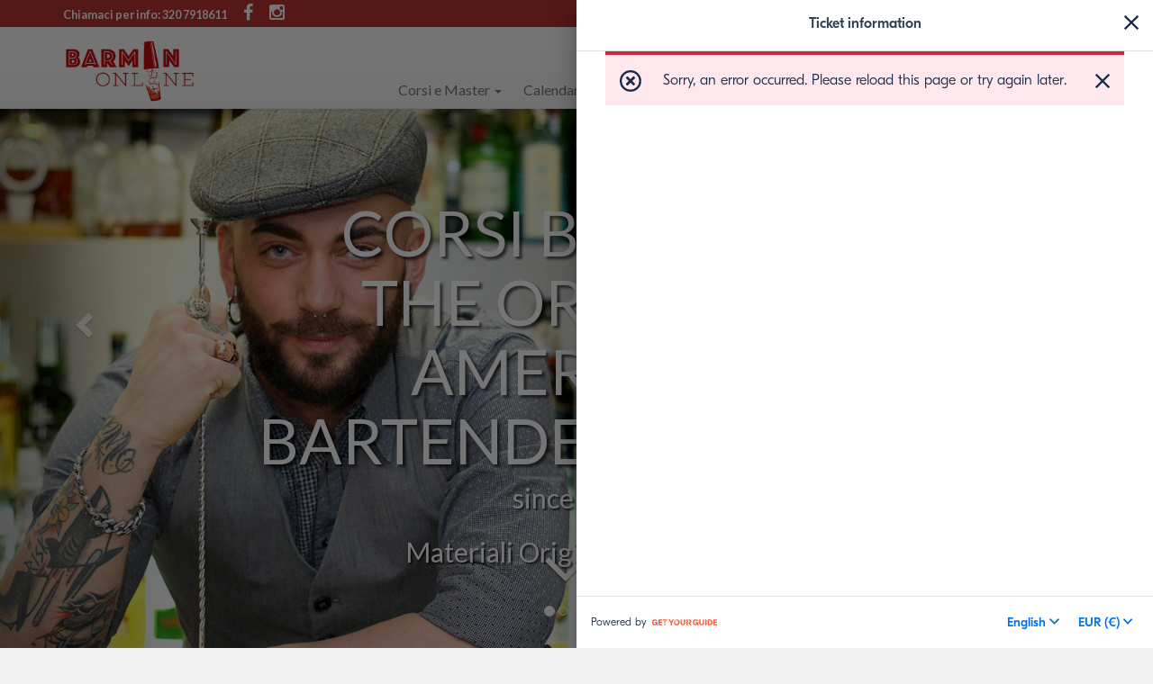

--- FILE ---
content_type: text/html; charset=UTF-8
request_url: https://www.barmanonline.it/?partner_id=RR4B1HC&partner_ticketing_activity_ids=437319
body_size: 11379
content:



<!DOCTYPE html>
<html lang="it-IT" class="no-js">
<!--[if IE 8 ]>    <html dir="ltr" lang="it-IT" class="no-js ie8 oldie ie"> <![endif]-->
<!--[if IE 9 ]>    <html dir="ltr" lang="it-IT" class="no-js ie9 oldie ie"> <![endif]-->

<head>
    <meta charset="UTF-8">
    <meta http-equiv="X-UA-Compatible" content="IE=edge">
    <meta name="viewport" content="width=device-width, initial-scale=1">
    <meta name="csrf-param" content="_csrf">
    <meta name="csrf-token" content="d3guRWFsemgvSl5xIwNJIw1BWDI1GAwCJT1UEhg8NgoQFBpzAFgwOw==">
    <title>Il miglior Corso Barman | Corsi Barman | Scuola Barman | Corso per Barista Bartender a Milano Monza Como Varese Bergamo Pavia Torino Novara scuola certificata Regione Lombardia</title>
    <meta name="keywords" content="Corso Barman, American Bar School, Corsi Barman, Scuola Barman, Corso per Barista Bartender, Corso Barman Milano, Corsi Barman Milano, Monza Como Varese Lodi Gallatate Legnano Bergamo Pavia Torino Novara, scuola certificata Regione Lombardia, Corsi per Barman Riconosciuti Regione Lombardia, Servizi al Lavoro per Barman, Scuola Baristi, Corso Caffetteria, Corsi Caffetteria con attestato riconosciuto, Corso Flair, Corsi Flair Bartending, barman acrobatico, barman Milano, accademia barman, scuola bartender, Corsi Barman Gratuiti Regione Lombardia, Corsi Latte Art, Bar Manager, Mixology, Corsi per Barman, Corso per Barman, HACCP Somministrazione Bevande, Corso di Barman, Corsi di Barman, diventare Barman Barista Professionista, Formazione Barman dal 1993, BarmanOnLine">
        <meta name="description" content="Vuoi diventare Barman? Iscriviti ai Corsi di Barman American Bar School dal 1993. Corso Barman internazionale certificato a Milano, Como, Bergamo, Monza e Varese. Consulta i nostri servizi al lavoro per Barman. Attestati riconosciuti più HACCP Somministrazione Bevande Regione Lombardia. Corsi Flair, Caffetteria, Latte Art, Mixology, Bar Manager. Corso Barman Milano full time con hotel gratuito.">
        <meta name="author" content="Jellyfish | Cross Media Advertising">
    <!-- reset css-->
    <link rel="stylesheet" href="/css/reset.css">

    <!-- Latest compiled and minified CSS -->
  <link rel="stylesheet" href="/css/bootstrap.min.css">

  <!-- font-awesome -->
  <link rel="stylesheet" href="/css/font-awesome.min.css">

  <!-- animate css -->
  <link rel="stylesheet" href="/css/animate.css" media="only screen and (min-width: 767px)">

  <!-- Optional theme -->
  <link rel="stylesheet" href="/css/bootstrap-theme.min.css">

  <!-- button whatsapp -->
  <link rel="stylesheet" href="/css/button.css">

  <!-- my css -->
  <link rel="stylesheet" href="/css/style.css">
  <link rel="stylesheet" href="/css/navmenu.css">
  <link rel="stylesheet" href="/css/owl.carousel.css">
  <link rel="stylesheet" href="/css/owl.theme.css">
  <link rel="stylesheet" href="/css/component.css">
  <link rel="stylesheet" href="/css/default.css">
  <link rel="stylesheet" href="/css/responsive.css">

    <!-- HTML5 shim and Respond.js for IE8 support of HTML5 elements and media queries -->
    <!--[if lt IE 9]>
      <script src="https://oss.maxcdn.com/html5shiv/3.7.2/html5shiv.min.js"></script>
      <script src="https://oss.maxcdn.com/respond/1.4.2/respond.min.js"></script>
    <![endif]-->

    <!-- Custom styles for this template -->
    <link href="/css/carousel.css" rel="stylesheet">
    <link href="/css/extrastyle.css" rel="stylesheet">    <link rel="shortcut icon" href="favicon.ico" />

  <!-- Partner ticketing -->
  <script defer data-gyg-partner-hash="RR4B1HC" data-gyg-currency="EUR" src="https://cdn.getyourguide.com/partner-ticketing/latest/ticketing.umd.min.js"></script>
  <!-- End partner ticketing -->

  <link rel="apple-touch-icon" href="apple-touch-icon.png" >

    <script type="text/plain" class="lb-third-party-stats-cookies">
    (function(i,s,o,g,r,a,m){i['GoogleAnalyticsObject']=r;i[r]=i[r]||function(){
    (i[r].q=i[r].q||[]).push(arguments)},i[r].l=1*new Date();a=s.createElement(o),
    m=s.getElementsByTagName(o)[0];a.async=1;a.src=g;m.parentNode.insertBefore(a,m)
    })(window,document,'script','//www.google-analytics.com/analytics.js','ga');

    ga('create', 'UA-3207163-16', 'auto');
    ga('set', 'anonymizeIP', true);
    ga('send', 'pageview');

  </script>
</head>

<body id="homepage">
           <style>
        li.hidedem>a {
            position: relative;
            top: 3px;
            border: 2px solid #b93535;
            padding: 5px 14px 6px;
            color: #fff !important;
            background-color: #b93535;
            font-weight: 600;
            border-radius: 24px;
            -webkit-transition: all .2s ease-in-out;
            transition: all .2s ease-in-out;
        }
        li.hidedem>a:hover {
            color: #b93535 !important;
            background-color: #fff !important;
        }
        .navbar-toggle {
          margin-top: 28px;
        }

        div.hidedem.mobk {
          display:none;
        }

/*!
 * Font Awesome Free 5.9.0 by @fontawesome - https://fontawesome.com
 * License - https://fontawesome.com/license/free (Icons: CC BY 4.0, Fonts: SIL OFL 1.1, Code: MIT License)
 */
.btnespert a {
    display: block;
    color: #fff;
    font-size: 53px;
    border-radius: 50%;
    background-color: #89d109;
    width: 48px;
    height: 48px;
    transition: all 0.2s ease-in-out 0s;
    -webkit-transition: all 0.2s ease-in-out
}
.btnespert a:hover {
  background-color: #9aef05;
}
.btnespert i {
    font-weight: 900;
    position: relative;
    top: -15px;
    left: -1px;
    text-shadow: 1px 2px 3px #7c7c7c;
}
.btnespert {
    position: fixed;
    right: 50px;
    bottom: 24px;
    z-index:9999!important;
}
.lb-cs-settings-link {
  float: right;
  color:rgb(206 193 148) !important;
}
.lb-cs-settings-link:hover {
  color:#fff !important;
}

        @media (max-width: 768px) {
          .btnespert {
              right: unset;
              right: inherit;
              left: 24px;
          }
          div.hidedem.mobk {
              display: block;
              position: fixed;
              right: -4px;
              bottom: 12%;
              background-color: #b93535;
              padding: 12px 16px 13px 22px;
              border-top-left-radius: 24px;
              border-bottom-left-radius: 24px;
              z-index: 99;
              -webkit-transition: all .2s ease-in-out;
              transition: all .2s ease-in-out;
              box-shadow: 6px 4px 8px 2px #681b1b;
          }
          div.hidedem>a {
              color: #fff;
              font-weight: 700;
          }
          div.hidedem.mobk>a:hover {
              color: #b93535;
              background-color: #fff;
          }
          li.hidedem {
            display:none;
          }
          .zighek {
            text-align: center;
            display: block;
            width: 100%;
            margin-top: 15px;
          }
          span.soldesk {
              display: none;
          }
        }
       </style>
               
      <style>
        .intestazione {
          position:absolute;
          top:-1000%
        }
      </style>
          <!--button facebook-->
  <div id="fb-root"></div>
  <script>(function(d, s, id) {
    var js, fjs = d.getElementsByTagName(s)[0];
    if (d.getElementById(id)) return;
    js = d.createElement(s); js.id = id;
    js.src = "//connect.facebook.net/it_IT/sdk.js#xfbml=1&version=v2.3";
    fjs.parentNode.insertBefore(js, fjs);
  }(document, 'script', 'facebook-jssdk'));
  </script>
  <!-- NAVBAR ================================================== -->
  <nav class="navbar navbar-top navbar-fixed-top">
    <div class="container">
        <div class="row">
        <div class="col-md-12">

            <div class="top-menu "><ul id="top-menu" class="nav"><!-- <li><a href="mailto:info@barmanonline.it">info@barmanonline.it</a></li> -->
              <li><b>Chiamaci per info: </b><a href="tel:3207918611"><b>320 7918611</b></a>  <a href="https://www.facebook.com/pages/BARMANONLINE/173601606036005" target="_blank"><i id="fb-icon" class="fa fa-facebook"></i></a> &nbsp;<a href="https://www.instagram.com/barmanonline" target="_blank"><i id="in-icon" class="fa fa-instagram"></i></a></li>
                                                        <li class="right hidden-sm hidden-xs"><a href="/blog">Blog</a></li>
              <li class="right hidden-sm hidden-xs"><a href="/corsi/corso-barman-milano/realizzazione-locali-american-bar-catering">Servizi per aziende</a></li>
              <li class="right hidden-sm hidden-xs"><a href="/corsi/corso-barman-milano/attrezzature-accessori-barman">Attrezzature</a></li>
                                                        <li class="right hidden-sm hidden-xs"><a href="/corsi/corso-barman-milano/cerco-lavoro-barman-barista">Lavoro</a></li>
              <li class="right hidden-sm hidden-xs"><a href="/corsi/corso-barman-milano/la-scuola-per-diventare-barman">La scuola</a></li>
              </ul></div>         </div><!-- .col-md-12 -->
                      </div>
                  </div>
  </nav>
                  <nav class="navbar navbar-default navbar-fixed-top" role="navigation">
                  <div class="container">
                      <div class="row">
                        <div class="col-md-12">
                              <div class="navbar-header">
                                  <button type="button" class="navbar-toggle" data-toggle="collapse" data-target=".navbar-collapse">
                                    <span class="icon-bar"></span>
                                    <span class="icon-bar"></span>
                                    <span class="icon-bar"></span>
                                  </button>

                                  <a href="/corsi/corso-barman-milano/scuola-barman/corso/corsi-bartender-flair/barista" title="BarmanOnline" rel="home" class="navbar-brand"><img src="/img/logo_barmanonline_senza_payoff.png" alt="" width="150" class="img-responsive"></a>

                              </div>
                              <div class="navbar-collapse collapse"><ul id="main-menu" class="nav navbar-nav">
              <li class="hidden-md hidden-lg"><a href="/corsi/corso-barman-milano/la-scuola-per-diventare-barman" >La scuola</a></li>
              <li class=" hidden-lg hidden-md "><a href="#" class="dropdown-toggle" data-toggle="dropdown">Corsi e master<b class="caret"></b></a>
              <ul class="dropdown-menu">
                                  <li><a href="/1-corso-barman-corso barman basic + caffetteria">corso barman basic + caffetteria</a></li>
                                  <li><a href="/2-corso-barman-corso barman flair">corso barman flair</a></li>
                                  <li><a href="/3-corso-barman-corso barman advanced">corso barman advanced</a></li>
                                  <li><a href="/4-corso-barman-corso caffetteria &amp; latte art">corso caffetteria &amp; latte art</a></li>
                                  <li><a href="/5-corso-barman-corso bar manager ">corso bar manager </a></li>
                                  <li><a href="/6-corso-barman-corso molecular mixology">corso molecular mixology</a></li>
                
              </ul>
              </li>
              <li id="menu-item-14" class="dropdown-corsi menu-item menu-item-type-custom menu-item-object-custom menu-item-has-children dropdown menu-item-14 hidden-xs hidden-sm"><a href="#" class="dropdown-toggle" data-toggle="dropdown">Corsi e Master <b class="caret"></b></a>
              <ul class="dropdown-menu ">
                                  <li><a href="/1-corso-barman-corso barman basic + caffetteria"><img src="/common/web/uploads/corsi/basic-icon.png" alt="corso barman basic + caffetteria" width="60"><br>corso barman basic + caffetteria</a></li>
                                  <li><a href="/2-corso-barman-corso barman flair"><img src="/common/web/uploads/corsi/flair-icon.png" alt="corso barman flair" width="60"><br>corso barman flair</a></li>
                                  <li><a href="/3-corso-barman-corso barman advanced"><img src="/common/web/uploads/corsi/bartender-advanced.png" alt="corso barman advanced" width="60"><br>corso barman advanced</a></li>
                                  <li><a href="/4-corso-barman-corso caffetteria & latte art"><img src="/common/web/uploads/corsi/coffee-icon.png" alt="corso caffetteria &amp; latte art" width="60"><br>corso caffetteria &amp; latte art</a></li>
                                  <li><a href="/5-corso-barman-corso bar manager "><img src="/common/web/uploads/corsi/icon-puzzle.png" alt="corso bar manager " width="60"><br>corso bar manager </a></li>
                                  <li><a href="/6-corso-barman-corso molecular mixology"><img src="/common/web/uploads/corsi/molecular-icon.png" alt="corso molecular mixology" width="60"><br>corso molecular mixology</a></li>
                
              </ul>

              </li>
              <li><a href="/corsi/corso-barman-milano/como-bergamo-monza-varese-pavia-lodi-gallarate/date-corsi-barman-professionista">Calendario</a></li>
              <li><a href="/corsi/corso-barman-milano/miglior-corso-barman/scuola-per-barman">Vantaggi</a></li>
              <li><a href="/corsi/corso-barman-milano/corsi-per-barman-attestati-certificati-regione-lombardia-e-tutta-italia">Certificazioni</a></li>
              <li><a href="#" class="dropdown-toggle" data-toggle="dropdown">Dicono di noi<b class="caret"></b></a>
              <ul class="dropdown-menu">
                <li><a href="/corsi/corso-barman-milano/recensioni-opinioni-corsi-barman-flair-milano-e-tutta-italia">Recensioni</a></li>
                <li><a href="/corsi/corso-barman-milano/domande-frequenti-opinioni-barmanonline">Domande frequenti</a></li>
              </ul>
              </li>
                                                        <li class="hidden-md hidden-lg"><a href="/blog">Blog</a></li>
                                                        <li><a href="/corsi/corso-barman-milano/american-bar-school/diventare-barman-milano-e-tutta-italia">Dove siamo</a></li>
              <li class="hidden-md hidden-lg"><a href="/corsi/corso-barman-milano/cerco-lavoro-barman-barista" style="color:#b93535">Lavoro</a></li>


                                                        <li><a href="/corsi/corso-barman-milano/como-bergamo-monza-varese-pavia-lodi-gallarate/contatti-scuola-barman-flair-avanzato" style="color:#b93535">Richiedi info</a></li>
                                                        <!--<li class="hidedem"><a href="https://www.barmanonline.it/?partner_id=RR4B1HC&partner_ticketing_activity_ids=437319">Acquista</a></li>-->
              </ul></div>         </div><!-- .col-md-12 -->
                      </div><!-- row -->
                    </div><!-- container -->
    </nav>
    <div class="intestazione"></div>  <!-- view content -->
          <style>
   .hgen0,.hgen1,.hgen2 {
      font-size: 25px;
      font-weight: 400;
      text-transform: uppercase;
      margin-top: 20px;
      margin-bottom: 10px;
      line-height: 1.1;
   }
   .carousel-caption .hsli {
      font-size: 70px;
      text-shadow: 3px 3px 3px rgba(0, 0, 0, 0.6);
      font-weight: 400;
      text-transform: uppercase;
      margin-top: 20px;
      margin-bottom: 10px;
      line-height: 1.1;
    }
    .imghomek {
      display:none;
    }
  </style>
  

<!-- Carousel
================================================== -->
<div id="myCarousel" class="carousel slide" data-ride="carousel">
    <!-- Indicators -->
    <ol class="carousel-indicators">
        <li data-target="#myCarousel" data-slide-to="0" class="active"></li>
        <li data-target="#myCarousel" data-slide-to="1"></li>
        <li data-target="#myCarousel" data-slide-to="2"></li>
        <li data-target="#myCarousel" data-slide-to="3"></li>
        <li data-target="#myCarousel" data-slide-to="4"></li>
    </ol>
    <div class="carousel-inner">
        <div class="item bg bg1 active">
            <div class="container">
                <div class="carousel-caption">
                    <h1>Corsi Barman<br>The Original <br>American Bartender school</h1>
                    <p>since 1993<br><br>
                    Materiali Originali Americani</p>
                    <a href="#banner-vantaggi" class="fa fa-angle-down scrollGiu hidden-sm hidden-xs"></a>
                </div>
            </div>
        </div>
        <div class="item bg bg2">
            <div class="container">
                <div class="carousel-caption">

                    <h1 style="margin-top:150px">Corso Barman a Milano</h1>
                    <p>Hotel Gratuito per Te!</p>
                    <br><br><br><br>
                    <a href="#banner-vantaggi" class="fa fa-angle-down scrollGiu hidden-sm hidden-xs"></a>
                </div>
            </div>
        </div>
        <div class="item bg bg3">
            <div class="container">
                <div class="carousel-caption">
                    <h1>Corsi Barman con preparazione Drink reali</h1>
                    <p>Caffetteria Inclusa nel Corso Bartender Basic</p>
                    <br><br><br>
                    <a href="#banner-vantaggi" class="fa fa-angle-down scrollGiu hidden-sm hidden-xs"></a>
                </div>
            </div>
        </div>
        <!--<div class="item bg bg4">
            <div class="container">
                <div class="carousel-caption">
                    <h1>Corso Barman con titolo riconosciuto <br>Certificazione internazionali</h1>
                    <p>Lavora in Tutto il Mondo</p>
                    <br><br><br>
                    <a href="#banner-vantaggi" class="fa fa-angle-down scrollGiu hidden-sm hidden-xs"></a>
                </div>
            </div>
        </div>-->
        <div class="item bg bg5">
            <div class="container">
                <div class="carousel-caption">
                    <!--h1 style="margin-top:150px">Corso Barman a Milano</h1>-->
                    <h1>Corso Barman con titolo riconosciuto <br>Certificazione internazionali</h1>
                    <p>Lavora in Tutto il Mondo</p>
                    <br><br><br>
                    <a href="#banner-vantaggi" class="fa fa-angle-down scrollGiu hidden-sm hidden-xs"></a>
                </div>
            </div>
        </div>
    </div>

    <a class="left carousel-control" href="#myCarousel" role="button" data-slide="prev">
        <span class="glyphicon glyphicon-chevron-left" aria-hidden="true"></span>
        <span class="sr-only">Previous</span>
    </a>
    <a class="right carousel-control" href="#myCarousel" role="button" data-slide="next">
        <span class="glyphicon glyphicon-chevron-right" aria-hidden="true"></span>
        <span class="sr-only">Next</span>
    </a>
</div><!-- /.carousel -->


<!-- Marketing messaging and featurettes
================================================== -->
<!-- Wrap the rest of the page in another container to center all the content. -->

<section id="corsi-homepage">



    <section id="banner-vantaggi" class="banner-red">
        <div class="container">
            <div class="row">
                <div id="owl-example" class="owl-carousel">
                    <div>
                        <i class="fa fa-trophy"></i>
                        <h2>Attestati certificati</h2>
                        <p>Lavora in tutto il mondo!</p>
                    </div>
                    <div>
                        <i class="fa fa-suitcase"></i>
                        <h2><span>88,3%</span></h2>
                        <p>Trova lavoro dopo i corsi.</p>
                    </div>
                    <div>
                        <i class="fa fa-hotel"></i>
                        <h2>alloggio gratuito</h2>
                        <p>Per i residenti fuori lombardia.</p>
                    </div>
                    <div>
                        <i class="fa fa-smile-o"></i>
                        <h2>pagamento rateale</h2>
                        <p>Senza interessi</p>
                    </div>
                    <div>
                        <i class="fa fa-signal"></i>
                        <h2>Formazione completa</h2>
                        <p>120 ore american bar</p>
                    </div>
                    <div>
                        <i class="fa fa-glass"></i>
                        <h2>attrezzatura</h2>
                        <p>Originale  americana</p>
                    </div>
                    <div>
                        <i class="fa fa-filter"></i>
                        <h2>Ingredienti reali</h2>
                        <p>No acqua</p>
                    </div>
                    <div>
                        <i class="fa fa-coffee"></i>
                        <h2>Caffetteria</h2>
                        <p>Compresa nel corso basic</p>
                    </div>
                    <div>
                        <i class="fa fa-calendar"></i>
                        <h2>Frequenza modulare</h2>
                        <p>Per tutti i corsi</p>
                    </div>
                </div>
            </div>
        </div>

    </section>

    <header><h1 class="title">Corso Barman certificato. Corsi barman a Milano, Como, Varese, Gallarate, Bergamo, Monza, Lodi, Pavia, Brescia, Piacenza, Cremona, Torino, Novara, Alessandria, Crema</h1></header>
    <section id="corso-principale" class="">

        <div class="container padding-top">
            <div class="row">
                <h1 class="centered">Benvenuti in BarmanOnLine, LA SCUOLA DI BARMAN</h1>
                <h4 class="centered">La migliore Scuola di American Bartending in Italia.</h4>
                <div class="col-md-12"><br>
                  <p>
                  <b>BarmanOnLine dal 1993 promuove le Tecniche di Lavoro Americane, The Original American Bartending System FBA, attraverso il percorso internazionale completo di 120 ore, suddiviso nei 5 livelli:</b> corso Bartender Basic & Caffetteria 40 ore | Barman Advanced & Craft Flair 32 ore | con Master di specializzazione Caffè 24 ore, Mixologist 18 ore + Dispensa Online 6 ore.</p>
                  <p>
<b>BarmanOnLine,</b> eroga Servizi Formativi Certificati con Titoli di valore Internazionale in conformità con gli standard di mercato del settore Beverage nel mondo.</p>
<p>
<b>BarmanOnLine</b> rilascia per tutti i corsi <b>Attestato/Diploma e Certificazione di Competenze validi su tutto il territorio Nazionale ed Internazionale tradotti in 6 lingue</b>; oltre a Certificazione <b>HACCP</b>, operatore qualificato settore alimentare obbligatorio per somministrazione bevande, in partnership con Ente Accreditato Accredia e Certificato ISO9001, <b>riconosciuto su tutto il territorio Europeo.</b>
                    </p>
                </div>
            </div>

<section>
  <style>
    .min-hh{
      margin-top:50px;
    }
    .min-hh .row .col-sm-4{
      min-height:200px;
      font-size:13px;
    }
     .min-hh .row .col-sm-4.nomin{
        min-height:140px;
     }
  </style>
    <div class="container min-hh">
        <div class="row">
            <div  class="nomin col-xs-6 col-md-2 col-md-offset-1 col-sm-4 wow fadeInLeft"><img src="/img/loghi_home/01haccp.png" class="img-responsive center-block"></a></div>
            <div class="nomin col-xs-6 col-md-2 col-sm-4  wow fadeInLeft"><img src="/img/loghi_home/03fba.png" class="img-responsive center-block"></a></div>
            <div class="nomin col-xs-6 col-md-2 col-sm-4 wow fadeInLeft"><img src="/img/loghi_home/043f.png" class="img-responsive center-block"></a></div>
            <div class="nomin col-xs-6 col-md-2 col-sm-4 wow fadeInRight"><img src="/img/loghi_home/05phnet.png" class="img-responsive center-block"></a></div>
            <div class="col-xs-8 col-xs-offset-2 col-md-2 col-md-offset-0 col-sm-4 col-sm-offset-0 wow fadeInRight"><img src="/img/loghi_home/06spillstop1.jpg" class="img-responsive center-block"></a></div>

            <div class="col-xs-6 col-sm-4 col-md-3 wow fadeInLeft text-center"><img src="/img/loghi_home/07aanobpt.png" class="img-responsive center-block"></a><br>Certificato A.A.N.O.B.P.T. rilasciato dalla Associazione Accademica Nazionale</div>
            <div class="col-xs-6 col-sm-4 col-md-3 wow fadeInLeft text-center"><img src="/img/loghi_home/08msp.png" class="img-responsive center-block"></a><br>MSP Italia</div>
            <div class="col-xs-6 col-sm-4 col-md-3 wow fadeInRight text-center"><img src="/img/loghi_home/09Coni.png" class="img-responsive center-block"></a><br>Ente di promozione <br>riconosciuto da Coni</div>
            <div class="col-xs-6 col-sm-4 col-md-3 wow fadeInRight text-center"><img src="/img/loghi_home/10protezione civile.png" class="img-responsive center-block"></a><br>Dipartimento di Protezione Civile Presidenza del Consiglio Ministri.</div>

            <div class="col-xs-6 col-sm-4 wow fadeInLeft text-center"><img src="/img/loghi_home/11Rep.png" class="img-responsive center-block"></a><br><b>Ente Nazionale</b> con finalità assistenziali Riconoscimento Ministero dell’Interno 10/03/1989</div>
            <div class="col-xs-6 col-sm-4 wow fadeInLeft text-center"><img src="/img/loghi_home/11Rep.png" class="img-responsive center-block"></a><br><b>Ministero Del Lavoro</b><br> Associazione di Promozione Sociale</div>
            <div class="col-xs-6 col-sm-4 wow fadeInLeft text-center"><img src="/img/loghi_home/11Rep.png" class="img-responsive center-block"></a><br><b>Ministero Dell’Ambiente</b><br>Associazione di Protezione Ambientale.</div>
        </div>
    </div>
</section>



            <div class="row padding-top">
                <h1 class="centered">PERCHE’ SIAMO I MIGLIORI DA SEMPRE</h1>
                <div class="col-sm-6 padding-top padd-bott">


                    <h4>IL METODO <br>THE ORIGINAL AMERICAN BARTENDING SYSTEM “FBA”</h4>
                    <p><b>BarmanOnLine insegna esclusivamente il vero metodo AMERICANO</b> che, nel Mondo, è considerato <b>l’unico riconosciuto, efficace e richiesto</b> per lavorare nell’ambito del Bartending.
                        È l'unica scuola in Italia ad utilizzare, durante TUTTI i corsi, SOLO ingredienti reali (frutta compresa) e le migliori attrezzature originali americane SPILL STOP Inc.
                    </p>

                   <br>

                    <h4>IL MIGLIOR PROGRAMMA FORMATIVO </h4>
                    <p><b>120 ore di formazione professionale, in conformità con gli standard internazionali e in linea con le richieste di mercato del settore Beverage.</b>


                    </p>

                    <br>


                    <h4>LA NOSTRA STRUTTURA </h4>
                <p>BarmanOnLine vanta una struttura unica nel suo genere.
                    <b>640 mq</b> di scuola dotata di postazioni americane singole completamente attrezzate con materiali originali, Flair room, Video & Play room.
                    Solo il meglio a tua disposizione.

                </p>
                </div>


                <div class="col-sm-6 padding-top">
                    <h4>IL MODO CONCRETO PER TROVARE LAVORO</h4>
                    <p><b>“BarmanOnLine Care” ti assiste</b> durante e dopo i corsi <b>nella ricerca di una posizione lavorativa concreta, tramite accordi di Job Placement con i più importanti Locali e Brand del Beverage in Italia e all’estero.</b>
                        Ben l’88,3% dei Bartender che hanno frequentato i nostri corsi <b>ha trovato un impiego</b> sviluppando talento, conoscenze e raggiungendo l’obiettivo lavorativo che desideravano.
                        Solo la scelta della Scuola adeguata ti garantirà di lavorare e viaggiare con soddisfazione personale ed economica.

                    </p>


<br>
           <h4>BARMANONLINE “EXPERIENCE”</h4>
                    <p><b>Cuore, passione e tanta pratica!</b> <br>
                        BarmanOnLine ha raggiunto il vertice nei corsi di American Bar attraverso l’esperienza maturata in più di 20 anni.
                        Infatti nasce a Milano nel 1993 e grazie alla storica collaborazione con 3F e PHNET, ha divulgato in Italia il Flair Bartending (vedi Wikipedia) e da sempre si avvale, per la formazione dei suoi studenti, dei <b>migliori docenti internazionali.</b> <br>
                        BarmanOnLine <b>utilizza e distribuisce gli UNICI e VERI MATERIALI ORIGINALI AMERICANI</b> prodotti da <b>SPILL STOP Inc - presente in 104 Paesi nel Mondo.</b>
                        Corsi e Master unici e certificati, molte date a disposizione, prenotazione rapida, hotel gratuito, competenze, esperienze, divertimento e tante nuove amicizie.

                    </p>



            </div>
            <div class="col-sm-12 centered  padd-bott">

                <a href="/corsi/corso-barman-milano/como-bergamo-monza-varese-pavia-lodi-gallarate/contatti-scuola-barman-flair-avanzato" class="btn btn-rosso btn-lg wow fadeInRight">Richiedi informazioni</a>
            </div>



        </div>
        </div>
</section>


<section id="altri-corsi" class="container-fluid">
    <div class="row">
                <article>
            <div class="col-md-4 centered no-padding corso-cont ">
                <img src="/common/web/uploads/corsi/corsi-barman.jpg"  class="wow zoomIn">
                <div class="col-md-12 wow fadeInLeft">
                    <a href="/1-corso-barman-corso barman basic + caffetteria"><i class="fa icon-home wow tada"><img src="/common/web/uploads/corsi/basic-icon.png" alt="" width="80"></i></a>
                    <header><h1><span>corso</span> <a href="/1-corso-barman-corso barman basic + caffetteria">corso barman basic + caffetteria</a></h1></header>
                    <p>Il Corso Barman Basic &amp; Caffetteria rappresenta il passo fondamentale per apprendere le tecniche di lavoro americane, rivolto sia a coloro che approcciano per la prima volta questo settore, sia agli operatori che desiderano approfondire e perfezionare le loro competenze o avviare una nuova attività.</p>
                    <a href="/1-corso-barman-corso barman basic + caffetteria" class="btn btn-gold btn-md">scopri i dettagli</a>
                    <div class="col-md-12 hidden-xs">
                        <div class="fb-share-button" data-href="https://developers.facebook.com/docs/plugins/" data-layout="button"></div>
                        <a href="whatsapp://send" data-text="Guarda cos'ho trovato" data-href="" class="wa_btn wa_btn_s">Whatsapp</a>
                    </div>
                    <div class="col-md-12 visible-xs" style="padding:10px 0 30px 0">
                        <div class="fb-share-button" data-href="https://developers.facebook.com/docs/plugins/" data-layout="button"></div>
                    </div>
                    <div class="col-md-12 visible-xs">
                        <a href="whatsapp://send" data-text="Guarda cos'ho trovato" data-href="" class="wa_btn wa_btn_s">Whatsapp</a>
                    </div>
                </div>
            </div>
        </article>
                        <article>
            <div class="col-md-4 centered no-padding corso-cont ">
                <img src="/common/web/uploads/corsi/corso-barman-milano-flair.jpg"  class="wow zoomIn">
                <div class="col-md-12 wow fadeInUp">
                    <a href="/2-corso-barman-corso barman flair"><i class="fa icon-home wow tada"><img src="/common/web/uploads/corsi/flair-icon.png" alt="" width="80"></i></a>
                    <header><h1><span>corso</span> <a href="/2-corso-barman-corso barman flair">corso barman flair</a></h1></header>
                    <p>Un corso specifico che incrementa e sviluppa le competenze professionali acquisite durante il corso precedente Bartender Basic &amp; Caffetteria. Tramite questo corso si sviluppano le competenze del bartender aumentando il numero e la varietà dei drink preparati.</p>
                    <a href="/2-corso-barman-corso barman flair" class="btn btn-gold btn-md">scopri i dettagli</a>
                    <div class="col-md-12 hidden-xs">
                        <div class="fb-share-button" data-href="https://developers.facebook.com/docs/plugins/" data-layout="button"></div>
                        <a href="whatsapp://send" data-text="Guarda cos'ho trovato" data-href="" class="wa_btn wa_btn_s">Whatsapp</a>
                    </div>
                    <div class="col-md-12 visible-xs" style="padding:10px 0 30px 0">
                        <div class="fb-share-button" data-href="https://developers.facebook.com/docs/plugins/" data-layout="button"></div>
                    </div>
                    <div class="col-md-12 visible-xs">
                        <a href="whatsapp://send" data-text="Guarda cos'ho trovato" data-href="" class="wa_btn wa_btn_s">Whatsapp</a>
                    </div>
                </div>
            </div>
        </article>
                        <article>
            <div class="col-md-4 centered no-padding corso-cont ">
                <img src="/common/web/uploads/corsi/corso-barman-avanzato-milano.jpg"  class="wow zoomIn">
                <div class="col-md-12 wow fadeInRight">
                    <a href="/3-corso-barman-corso barman advanced"><i class="fa icon-home wow tada"><img src="/common/web/uploads/corsi/bartender-advanced.png" alt="" width="80"></i></a>
                    <header><h1><span>corso</span> <a href="/3-corso-barman-corso barman advanced">corso barman advanced</a></h1></header>
                    <p>Il Corso Advanced Flair e Miscelazione Avanzata, è necessario per completare al 100% la tua preparazione professionale nell’ambito dell’American Bartending e del bere miscelato. Tramite questo corso si completano le competenze del bartender aumentando la varietà di miscelazione dei drink. </p>
                    <a href="/3-corso-barman-corso barman advanced" class="btn btn-gold btn-md">scopri i dettagli</a>
                    <div class="col-md-12 hidden-xs">
                        <div class="fb-share-button" data-href="https://developers.facebook.com/docs/plugins/" data-layout="button"></div>
                        <a href="whatsapp://send" data-text="Guarda cos'ho trovato" data-href="" class="wa_btn wa_btn_s">Whatsapp</a>
                    </div>
                    <div class="col-md-12 visible-xs" style="padding:10px 0 30px 0">
                        <div class="fb-share-button" data-href="https://developers.facebook.com/docs/plugins/" data-layout="button"></div>
                    </div>
                    <div class="col-md-12 visible-xs">
                        <a href="whatsapp://send" data-text="Guarda cos'ho trovato" data-href="" class="wa_btn wa_btn_s">Whatsapp</a>
                    </div>
                </div>
            </div>
        </article>
        </div><div class="row">                <article>
            <div class="col-md-4 centered no-padding corso-cont ">
                <img src="/common/web/uploads/corsi/caffetteria-home.jpg"  class="wow zoomIn">
                <div class="col-md-12 wow fadeInLeft">
                    <a href="/4-corso-barman-corso caffetteria &amp; latte art"><i class="fa icon-home wow tada"><img src="/common/web/uploads/corsi/coffee-icon.png" alt="" width="80"></i></a>
                    <header><h1><span>corso</span> <a href="/4-corso-barman-corso caffetteria &amp; latte art">corso caffetteria &amp; latte art</a></h1></header>
                    <p>Formazione dedicata ad Appassionati, Bartender ed Operatori del Settore di Specializzazione Qualitativa, rivolto a fornire le tecniche per la corretta preparazione dell’Espresso, del Cappuccino, Coffee Drink e di tutti i Prodotti della Caffetteria.</p>
                    <a href="/4-corso-barman-corso caffetteria &amp; latte art" class="btn btn-gold btn-md">scopri i dettagli</a>
                    <div class="col-md-12 hidden-xs">
                        <div class="fb-share-button" data-href="https://developers.facebook.com/docs/plugins/" data-layout="button"></div>
                        <a href="whatsapp://send" data-text="Guarda cos'ho trovato" data-href="" class="wa_btn wa_btn_s">Whatsapp</a>
                    </div>
                    <div class="col-md-12 visible-xs" style="padding:10px 0 30px 0">
                        <div class="fb-share-button" data-href="https://developers.facebook.com/docs/plugins/" data-layout="button"></div>
                    </div>
                    <div class="col-md-12 visible-xs">
                        <a href="whatsapp://send" data-text="Guarda cos'ho trovato" data-href="" class="wa_btn wa_btn_s">Whatsapp</a>
                    </div>
                </div>
            </div>
        </article>
                        <article>
            <div class="col-md-4 centered no-padding corso-cont ">
                <img src="/common/web/uploads/corsi/master-managment.jpg"  class="wow zoomIn">
                <div class="col-md-12 wow fadeInUp">
                    <a href="/5-corso-barman-corso bar manager "><i class="fa icon-home wow tada"><img src="/common/web/uploads/corsi/icon-puzzle.png" alt="" width="80"></i></a>
                    <header><h1><span>corso</span> <a href="/5-corso-barman-corso bar manager ">corso bar manager </a></h1></header>
                    <p>Il master Management  è rivolto, sia ai Bartender che desiderano approfondire ed ampliare le Competenze acquisite nei corsi precedenti, sia ai professionisti del settore Beverage che mirano a perfezionare le tecniche a loro disposizione.</p>
                    <a href="/5-corso-barman-corso bar manager " class="btn btn-gold btn-md">scopri i dettagli</a>
                    <div class="col-md-12 hidden-xs">
                        <div class="fb-share-button" data-href="https://developers.facebook.com/docs/plugins/" data-layout="button"></div>
                        <a href="whatsapp://send" data-text="Guarda cos'ho trovato" data-href="" class="wa_btn wa_btn_s">Whatsapp</a>
                    </div>
                    <div class="col-md-12 visible-xs" style="padding:10px 0 30px 0">
                        <div class="fb-share-button" data-href="https://developers.facebook.com/docs/plugins/" data-layout="button"></div>
                    </div>
                    <div class="col-md-12 visible-xs">
                        <a href="whatsapp://send" data-text="Guarda cos'ho trovato" data-href="" class="wa_btn wa_btn_s">Whatsapp</a>
                    </div>
                </div>
            </div>
        </article>
                        <article>
            <div class="col-md-4 centered no-padding corso-cont ">
                <img src="/common/web/uploads/corsi/molecular-mixology.jpg"  class="wow zoomIn">
                <div class="col-md-12 wow fadeInRight">
                    <a href="/6-corso-barman-corso molecular mixology"><i class="fa icon-home wow tada"><img src="/common/web/uploads/corsi/molecular-icon.png" alt="" width="80"></i></a>
                    <header><h1><span>corso</span> <a href="/6-corso-barman-corso molecular mixology">corso molecular mixology</a></h1></header>
                    <p>Formazione altamente professionale che prevede un programma ricco ed unico in Italia, rivolto a bartender professionisti; una specializzazione che consente un facile inserimento nel mondo del lavoro ad altissimo livello.</p>
                    <a href="/6-corso-barman-corso molecular mixology" class="btn btn-gold btn-md">scopri i dettagli</a>
                    <div class="col-md-12 hidden-xs">
                        <div class="fb-share-button" data-href="https://developers.facebook.com/docs/plugins/" data-layout="button"></div>
                        <a href="whatsapp://send" data-text="Guarda cos'ho trovato" data-href="" class="wa_btn wa_btn_s">Whatsapp</a>
                    </div>
                    <div class="col-md-12 visible-xs" style="padding:10px 0 30px 0">
                        <div class="fb-share-button" data-href="https://developers.facebook.com/docs/plugins/" data-layout="button"></div>
                    </div>
                    <div class="col-md-12 visible-xs">
                        <a href="whatsapp://send" data-text="Guarda cos'ho trovato" data-href="" class="wa_btn wa_btn_s">Whatsapp</a>
                    </div>
                </div>
            </div>
        </article>
        </div><div class="row">            </div>
</section>
</section>



<section id="la-storia">
    <div class="container-fluid ">
        <div class="row ">
            <div class="col-lg-6 col-md-12  col-sm-12 no-padding">
                <div class="embed-responsive embed-responsive-16by9">

                    <iframe id="Tube" class="embed-responsive-item" src="https://www.youtube.com/embed/AtuNNvsvP8Y?controls=0&loop=1&showinfo=0&modestbranding=1&wmode=opaque&rel=0" frameborder="0" allowfullscreen></iframe>
                </div>
            </div>
            <div class="col-lg-6 col-md-12 col-sm-12 ">


                <header><h1>la nostra scuola</h1></header>
                <p>BarmanOnLine, da oltre 23 anni un’esperienza irripetibile, con più di <b>21.500 bartender formati</b>, grazie a percorsi formativi unici.

                    BarmanOnLine, da sempre guidata da uno Staff di livello internazionale composto da Docenti e Tutor fra i più quotati del settore Beverage, rilascia le qualifiche necessarie e le migliori competenze per un rapido inserimento lavorativo e soddisfazioni professionali, dedicando agli studenti uno <b>spazio di 400 mq</b> dotato di postazioni lavoro completamente attrezzate con materiali originali americani.
                    <br>
                    La formazione completa è alla base di ogni successo; <br>
                    l’American Bartending è l’unico metodo internazionale riconosciuto e richiesto, che certifica e rende spendibile la tua professionalità in Italia, in Europa e nel Mondo.
                    <br>
                    <b>Metodo americano, cuore e passione italiana.</b> </p>

                <!--                        <a href="calendario.php" class="btn btn-rosso btn-md wow fadeInRight"><i class="fa fa-calendar"></i>calendario  corsi completo</a>-->


            </div>


        </div>
    </div>
</section>


<section id="nero-vantaggi" class="black-full">
    <div class="container-fluid">
        <div class="row centered">
            <div class="col-md-12">
                <header><h2>i vantaggi di barmanonline</h2></header>
                <a href="/corsi/corso-barman-milano/miglior-corso-barman/scuola-per-barman" class="btn btn-gold btn-md wow fadeInUp">perchè siamo i migliori?</a>
            </div>
        </div>
    </div>
</section>


<section id="lavoro" class="white-cont">
    <div class="container">
        <div class="row centered">
            <div class="col-md-12">
                <header><h1>Lavoro</h1></header>
                <p>Se hai frequentato anche solo uno dei nostri corsi, nella sezione Lavoro puoi trovare molti annunci di lavoro dei più importanti locali del settore. <br>Se invece sei il titolare di un locale e cerchi un bartender trovi i profili di tutti i nostri allievi.</p>
                <a href="/corsi/corso-barman-milano/cerco-lavoro-barman-barista" class="btn btn-rosso btn-md wow fadeInUp">Vai alla sezione lavoro</a>

            </div>
        </div>
    </div>
</section>

<section id="corso-amt-image" class="abt-image">
    <div class="container-fluid" >
        <div class="row centered">
            <div class="col-md-12">
                <header><h2>corso completo di american bartender 120 ore</h2></header>
                <p>#DiamoLavoroAlleAmbizioni</p>
                <a href="/corsi/corso-barman-milano/como-bergamo-monza-varese-pavia-lodi-gallarate/contatti-scuola-barman-flair-avanzato" class="btn btn-gold btn-md wow fadeInUp">iscriviti ora</a>
            </div>
        </div>
    </div>
</section>

<section>
        <div class="container">
        <div class="row centered">
            <div class="col-md-12">
                <h1>job placement</h1>
            </div>
            <div class="col-md-2 col-sm-4 col-xs-6 wow fadeInLeft"><a href="//www.discotecahollywood.com/home/" target="_blank"><img src="/img/hollywood.jpg" class="img-responsive"></a></div>
            <div class="col-md-2 col-sm-4 col-xs-6 wow fadeInLeft"><a href="//justcavallimilano.com" target="_blank"><img src="/img/cavalli.jpg" class="img-responsive"></a></div>
            <div class="col-md-2 col-sm-4 col-xs-6 wow fadeInLeft"><img src="/img/theclub.jpg" class="img-responsive"></div>
            <div class="col-md-2 col-sm-4 col-xs-6 wow fadeInRight"><img src="/img/carnicero.jpg" class="img-responsive"></div>
            <div class="col-md-2 col-sm-4 col-xs-6 wow fadeInRight"><a href="//www.oldfashion.it/it/" target="_blank"><img src="/img/oldfashion.jpg" class="img-responsive"></a></div>
            <div class="col-md-2 col-sm-4 col-xs-6 wow fadeInRight"><img src="/img/deseo.jpg" class="img-responsive"></div>
        </div>
    </div></section>
   <!-- end view content -->

  <!--<div class="hidedem mobk"><a href="https://www.barmanonline.it/?partner_id=RR4B1HC&partner_ticketing_activity_ids=437319">Acquista</a></div>-->
  <footer>
    <div class="container widget-cont">
        <div class="row">
            <div class="col-md-4">
                <img src="/img/logo_barmanonline_negativo.png" style="opacity:0.9"; width="170">
                <div id="text-2" class="widget-container widget_text"><h4 class="widget-title">Chi siamo</h4>     <div class="textwidget">BarmanOnLine nasce a Milano nel 1993, presente con sedi in numerose città. <br>
                            Ente accreditato e certificato, ha l’obiettivo di promuovere le tecniche di lavoro americane.
                            <br><b>Chiamaci per info: </b><a href="tel:3207918611"><b>320 7918611</b></a></div>
                </div>
            </div><!-- .first .widget-area -->

            <div class="col-md-4">
                <div id="nav_menu-2"><h4 class="widget-title">Corsi e Master</h4><div class="menu-corsi-footer-container">
                  <ul id="menu-corsi-footer" class="menu">
                              <li><a href="/1-corso-barman-corso barman basic + caffetteria">corso barman basic + caffetteria</a></li>
                      <li><a href="/2-corso-barman-corso barman flair">corso barman flair</a></li>
                      <li><a href="/3-corso-barman-corso barman advanced">corso barman advanced</a></li>
                      <li><a href="/4-corso-barman-corso caffetteria &amp; latte art">corso caffetteria &amp; latte art</a></li>
                      <li><a href="/5-corso-barman-corso bar manager ">corso bar manager </a></li>
                      <li><a href="/6-corso-barman-corso molecular mixology">corso molecular mixology</a></li>
          
                    </ul></div></div>         <a href="/corsi/corso-barman-milano/como-bergamo-monza-varese-pavia-lodi-gallarate/date-corsi-barman-professionista" class="btn btn-gold btn-md">CALENDARIO CORSI</a>
            </div><!-- .second .widget-area -->

            <div class="col-md-4">
                <h4 class="widget-title">Iscriviti alla Newsletter</h4>
                <form id="newsltr" method="post" action="/newscapture">
                    <p class="wysija-paragraph">
                        <label>Email <span class="wysija-required">*</span></label>
                        <input type="email" id="indimail" name="indimail" class="form-control" value="" required>
                    </p>
                    <p class="wysija-paragraph">

                        <label>Accetto le condizioni sulla <a class="open-cookie-law" href="" onmouseover="this.style.color='#555';" style="color:'#555'; text-transform: none">Privacy</a> <span class="wysija-required">*</span>
                            <input type="checkbox" id="indiprivacy" name="indiprivacy" class="form-control" value="1" required="" style="
                        float: left;
                        width: 22px;
                        margin: -4px 0 0 0;
                    "></label>
                                        </p>
                    <input class="btn btn-gold btn-md" type="submit" value="Iscriviti">

                </form>
    <div class="fb-page" data-href="https://www.facebook.com/pages/BARMANONLINE/173601606036005" data-width="300" data-height="300" data-small-header="false" data-adapt-container-width="true" data-hide-cover="false" data-show-facepile="false" data-show-posts="false"><div class="fb-xfbml-parse-ignore"><blockquote cite="https://www.facebook.com/pages/BARMANONLINE/173601606036005"><a href="https://www.facebook.com/pages/BARMANONLINE/173601606036005">BARMANONLINE</a></blockquote></div></div>
            </div>
            </div>

        </div><!-- .row -->
    </div><!-- container -->
    <div class="site-info">
        <div class="container">
            <div class="row">
                <div class="col-md-12 ">© BarmanOnline 2023 - P.IVA 10434650965 <span class="soldesk">-</span> <a class="zighek open-cookie-law" onmouseover="this.style.color='#fff';"  href="">Privacy & Cookie Policy</a> <a href="#" class="zighek lb-cs-settings-link">Aggiorna le preferenze sui cookie</a></div><!-- .site-info -->
            </div>
        </div>
    </div>
</footer>
<!-- Modal annunci-->
<div class="modal fade" id="myModal" tabindex="-1" role="dialog" aria-labelledby="myModalLabel">
  <div class="modal-dialog modal-lg" role="document">
    <div class="modal-content">

      <div id="bodyA" class="modal-body">

      </div>
      <div class="modal-footer">
        <button type="button" class="btn btn-default" data-dismiss="modal">Chiudi</button>
      </div>
    </div>
  </div>
</div>
<!-- Modal profili-->
<div class="modal fade" id="myModalP" tabindex="-1" role="dialog" aria-labelledby="myModalPLabel">
  <div class="modal-dialog modal-lg" role="document">
    <div class="modal-content">

      <div id="bodyP" class="modal-body">

      </div>
      <div class="modal-footer">
        <button type="button" class="btn btn-default" data-dismiss="modal">Chiudi</button>
      </div>
    </div>
  </div>
</div>
<script src="/js/jquery-1.11.3.min.js"></script>    <!-- Latest compiled and minified JavaScript -->
<script src="/js/bootstrap.min.js"></script>
<script src="/js/owl.carousel.js"></script>
<script src="/js/masonry.pkgd.js"></script>
<script src="/js/imagesloaded.js"></script>
<script src="/js/classie.js"></script>
<script src="/js/AnimOnScroll.js"></script>
<script src="/js/modernizr.custom.js"></script>
<script src="/js/whatsapp-button.js"></script>
<script src="/js/myjs.js"></script>
<!-- wow -->
<script src="/js/wow.min.js"></script>
<script>
   new WOW().init();
    $(document).ready(function() {


       if($("#owl-example").length>0){
        $("#owl-example").owlCarousel();
       }


    // scroll animato fino a preventivo
    $('.scrollGiu').on('click', function(e) {
        e.preventDefault();
    var link =  $(this).attr('href');
                $('html, body').stop().animate({
                    scrollTop: $(link).offset().top-130
                },2000, 'swing');

            });

    // pagina lavoro cambio sezioni
    $('#profili').hide();
  $('#openA').click(function(){
      $('#annunci, #profili').hide();
      $('#annunci').slideDown(1000);
  });
  $('#openP').click(function(){
      $('#annunci, #profili').hide();
      $('#profili').slideDown(1000);
  });
  //apro annunci in modal
  $('#annunci').on('click','#oaA', function(e){
    e.preventDefault();
    var url= $(this).attr('href');
    $('#myModal').modal();

    $('#bodyA').load(url);
  });
  $('#profili').on('click','#oaB', function(e){
    e.preventDefault();
    var url= $(this).attr('href');
    $('#myModalP').modal();

    $('#bodyP').load(url);
  });

  });
</script>
<script>
        if($('#grid').length>0){
                new AnimOnScroll( document.getElementById( 'grid' ), {
                    minDuration : 0.4,
                    maxDuration : 0.7,
                     viewportFactor : 0.2
                } );
               }
</script>
<!-- Google Code per il tag di remarketing -->
<!--------------------------------------------------
I tag di remarketing possono non essere associati a informazioni di identificazione personale o inseriti in pagine relative a categorie sensibili. Ulteriori informazioni e istruzioni su come impostare il tag sono disponibili alla pagina: http://google.com/ads/remarketingsetup
--------------------------------------------------->
<script type="text/javascript">
/* <![CDATA[ */
var google_conversion_id = 1021891568;
var google_custom_params = window.google_tag_params;
var google_remarketing_only = true;
/* ]]> */
</script>
<script type="text/plain" class="lb-third-party-stats-cookies" src="//www.googleadservices.com/pagead/conversion.js">
</script>
<noscript>
<div style="display:inline;">
<img height="1" width="1" style="border-style:none;" alt="" src="//googleads.g.doubleclick.net/pagead/viewthroughconversion/1021891568/?value=0&amp;guid=ON&amp;script=0"/>
</div>
</noscript>
<!--button whatapp-->
<script type="text/javascript">if(typeof wabtn4fg==="undefined"){wabtn4fg=1;h=document.head||document.getElementsByTagName("head")[0],s=document.createElement("script");s.type="text/javascript";s.src="/js/whatsapp-button.js";h.appendChild(s);}</script>
  <div class="btnespert">
    <a href="https://wa.me/message/SDZLAJSJWY56C1">
        <i class="fa fa fa-whatsapp" aria-hidden="true"></i>
    </a>
  </div>
<script type="text/javascript" src="https://app.legalblink.it/api/scripts/lb_cs.js"></script>
<script id="lb_cs" type="text/javascript">lb_cs("6513ff1cbd2dd7001bce41ef");</script>
</body>
</html>
<script src="/js/parallax.min.js"></script>
<script src="/cookie/cookie-law-plugin.js?v=1.0"></script>
<script src="/cookie/js.cookie.js"></script>


--- FILE ---
content_type: text/html
request_url: https://www.barmanonline.it/informativa-privacy.html
body_size: 1893
content:
<!DOCTYPE html>
<html lang="">
<head>
    <meta charset="UTF-8">
    <meta name="viewport" content="width=device-width, initial-scale=1.0">
    <meta name="description" content="">
    <meta name="author" content="">
    <title>Cookie Policy</title>
    <link rel="shortcut icon" href="">
    <link rel="stylesheet" href="cookie-policy/css/bootstrap.min.css">
    <link rel="stylesheet" href="cookie-policy/css/style.css">

    <!--[if IE]>
        <script src="https://cdn.jsdelivr.net/html5shiv/3.7.2/html5shiv.min.js"></script>
        <script src="https://cdn.jsdelivr.net/respond/1.4.2/respond.min.js"></script>
    <![endif]-->
</head>

<body>
  <div class="container">
    <h1>Informativa Privacy</h1>
    <div class="row">
      <div class="panel">
        <div class="panel panel panel-info">
          <!-- Default panel contents -->
          <div class="panel-heading">Informativa</div>
          <div class="panel-body">
    <p>La presente informativa descrive il trattamento dei dati personali raccolti ai sensi degli articoli 13 e 14 del GDPR 2016/679<br/><br/>

        <b>1) Informazioni personali che raccogliamo</b><br/>
Le informazioni personali possono includere: le tue informazioni di contatto; informazioni caratteristiche personali, nazionalità, indirizzi, residenza etc.<br/><br/>

<b>2) Finalità del trattamento</b><br/>
Il trattamento dei dati è finalizzato alle seguenti finalità:<br/>
- alla gestione dei rapporti con gli utenti del sito web, chi vuole iscriversi alla newsletter.<br/>
è escluso il trattamento dei dati personali che, ai sensi dell’articolo 9 del GDPR 2016/679, rivelino l’origine razziale o etnica, le opinioni politiche, le convinzioni religiose o filosofiche, o l’appartenenza sindacale, nonchè di dati genetici, dati biometrici intesi a identificare in modo univoco una persona fisica, di dati relativi alla salute o alla vita sessuale o all’orientamento sessuale della persona.<br/><br/>

<b>3) Natura del conferimento dei dati</b><br/>
Per le finalità della presente informativa il conferimento dei dati è obbligatorio per poter comunicare con noi.<br/><br/>

<b>4) Identità del titolare del trattamento</b><br/>
Questo sito è gestito dal titolare del trattamento dei dati identificato in: <br/><br/>

Barman On Line C.O.M. S.A.S. -- Via Tiziano, 32 – 20145 Milano – il responsabile del trattamento dei dati è Chiara Colombo.<br/><br/>

Il titolare del trattamento garantisce la sicurezza, la riservatezza e la protezione dei dati di cui è in possesso, in qualsiasi fase del processo di trattamento degli stessi.<br/>
I dati raccolti vengono utilizzati nel rispetto della normativa vigente in materia di privacy (GDPR 2016/679 e d.lgs. 196/2003)<br/><br/>

<b>5) Luogo del trattamento</b><br/>
I dati verranno trattati dal titolare del trattamento presso la propria sede operativa in via Tiziano, 32 – 20145 Milano.<br/><br/>

<b>6) Destinatario dei dati</b><br/>
I dati sono trattati da personale appositamente autorizzato e/o incaricato per iscritto al trattamento dei dati (personale amministrativo), addetti alla gestione dei sistemi informativi che possono anche svolgere funzioni di amministratore di sistema e sono in tal caso nominati tali, addetti alla gestione del sisto web.<br/>
I dati forniti dall’utente potranno essere comunicati ai soggetti per i quali sussista un obbligo di comunicazione ai sensi di legge o una necessità di comunicazione per far valere un giusto diritto.<br/><br/>

<b>7) Tempi di conservazione</b><br/>
I dati sono trattati per il tempo strettamente necessario allo svolgimento del servizio richiesto dall’utente, o richiesto dalle finalità descritte in questo documento.<br/>
L’utente può sempre, in ogni momento, chiedere l’interruzione del trattamento o la cancellazione e/o la limitazione dei dati.<br/><br/>

<b>8) Trasferimento dei dati</b><br/>
Il titolare del trattamento non trasferisce i dati personali in paesi terzi o a organizzazioni internazionali.<br/><br/>

<b>9) Revoca del consenso</b><br/>
Con riferimento all’art. 6 del GDPR 2016/679 l’interessato può revocare il consenso in qualsiasi momento.<br/><br/>

<b>10) Diritti degli interessati</b><br/>
Con riferimento agli art.15 ”diritto all’accesso”, art.16 ”diritto di retttifica”, art.17 “diritto alla cancellazione”, art.18 “diritto alla limitazione del trattamento”, art.20 “diritto alla portabilita”, art.21 ”diritto di opposizione al processo decisionale automatizzato del GDPR 2016/679”, l’interessato esercita i suoi diritti scrivendo al titolare del trattamento al seguente indirizzo:<br/>
Centro Olistico Milanese S.A.S. -- Via Tiziano, 32 – 20145 Milano – email <a href="mailto:info@barmanonline.it">info@barmanonline.it</a><br/><br/>

<b>11) Proposizione del reclamo</b><br/>
L’interessato, ai sensi dell’articolo 77 del GDPR 2016/679, ha diritto di proporre reclamo all’autorità di controllo dello stato di residenza.<br/><br/>

<b>12) Processi decisionali automatizzati</b><br/>
Il titolare non effettua trattamenti che consistano in processi decisionali automatizzati di cui all’art 22, paragrafi 1 e 4 del GDPR 2016/679.</p>
       </div>
      </div>

      <div class="panel panel panel-info">
          <!-- Default panel contents -->
          <div class="panel-heading">Cookie Policy</div>
          <div class="panel-body">
             <iframe src="https://app.legalblink.it/api/documents/6513ff1cbd2dd7001bce41ed/cookie-policy-it" style="border:none; height: 100vh; width: 100%;display: block;"></iframe>
          </div>
      </div>
    </div>
  </div>
 </div>
 <div style="height:100px"></div>
  <script src="https://ajax.googleapis.com/ajax/libs/jquery/1.11.1/jquery.min.js"></script>
  <script src="https://maxcdn.bootstrapcdn.com/bootstrap/3.3.4/js/bootstrap.min.js"></script>
</body>
</html>


--- FILE ---
content_type: text/css
request_url: https://www.barmanonline.it/css/button.css
body_size: 188
content:
/**
* WhatsApp Sharing Button
* https://github.com/kriskbx/whatsapp-sharing/
*
* Copyright (c) 2015 by Kris Siepert
*
* Licensed under the MIT license.
*/

body, html {
    padding: 0;
    margin: 0;
    height: 100%;
    width: 100%;
}

.wa_btn {
    background-image: url('button.svg');
    border: 1px solid rgba(0, 0, 0, 0.1);
    display: inline-block !important;
    position: relative;
    font-family: Arial, sans-serif;
    letter-spacing: .4px;
    cursor: pointer;
    font-weight: 400;
    text-transform: none;
    color: #fff;
    border-radius: 2px;
    background-color: #5cbe4a;
    background-repeat: no-repeat;
    line-height: 1.2;
    text-decoration: none;
    text-align: left;
}

.wa_btn_s {
    font-size: 12px;
    background-size: 15px;
    background-position: 4px 1px;
    padding: 4px 6px 1px 25px;
}

.wa_btn_m {
    font-size: 16px;
    background-size: 20px;
    background-position: 4px 2px;
    padding: 4px 6px 4px 30px;
}

.wa_btn_l {
    font-size: 16px;
    background-size: 20px;
    background-position: 5px 5px;
    padding: 8px 6px 8px 30px;
}


--- FILE ---
content_type: text/css
request_url: https://www.barmanonline.it/css/style.css
body_size: 2258
content:
/*
FOOTER
*/
@keyframes "pulse"{0%{ -webkit-transform:scale(1.3);-moz-transform:scale(1.3);-o-transform:scale(1.3);-ms-transform:scale(1.3);transform:scale(1.3)}100%{-webkit-transform:scale(1);-moz-transform:scale(1);-o-transform:scale(1);-ms-transform:scale(1);transform:scale(1)}}@-moz-keyframes pulse{0%{ -moz-transform:scale(1.3);transform:scale(1.3)}100%{-moz-transform:scale(1);transform:scale(1)}}@-webkit-keyframes "pulse"{0%{ -webkit-transform:scale(1.3);transform:scale(1.3)}100%{-webkit-transform:scale(1);transform:scale(1)}}@-ms-keyframes "pulse"{0%{ -ms-transform:scale(1.3);transform:scale(1.3)}100%{-ms-transform:scale(1);transform:scale(1)}}html,body{font-family:'Raleway',sans-serif;position:relative;font-weight:200;font-size:16px;background-color:transparent;color:#222}.absolutebg .right{right:0}.absolutebg{position:absolute;width:50%;height:100%;top:0;background:transparent none no-repeat scroll center center cover}.nav.navbar-nav{float:right}p{line-height:27px;color:#555}section{background-color:#fff;width:100%}.grey{background-color:#f2f1f1}.fb-share-button{display:block}h1,h2,h3{text-transform:uppercase}h1{font-size:25px;font-weight:400}h2{font-size:20px}a{color:#222}a:hover{color:#222}.margin-top{margin-top:130px}img{max-width:100%;height:auto}.centered{text-align:center}.bgcolor{background-color:#f4f4f4}label{display:block}.table{text-align:center;border:1px solid #ebebeb;box-shadow:0 0 20px rgba(102,102,102,.38);transition:all .3s ease}.table:hover{box-shadow:0 0 30px rgba(102,102,102,.7)}.table th{text-align:center;background-color:#b93535;color:#fff;border:0;text-transform:uppercase}.padding-top{padding-top:30px}.padd-bott{padding-bottom:60px}.no-padding{padding:0}.si-padding{padding:70px}.btn{border-radius:30px;text-transform:uppercase;margin-bottom:15px}.btn i{margin-right:10px}.btn.btn-gold{border:2px solid #cec194;background-color:transparent;color:#cec194;transition:all .3s ease;box-shadow:0 2px 5px rgba(0,0,0,.2)}.btn.btn-gold:hover{border:2px solid #cec194;background-color:#cec194;color:#fff;box-shadow:0 15px 30px rgba(0,0,0,.4)}.btn.btn-gold-attivo{background-color:#222;color:#cec194}.btn.btn-gold-attivo:hover{background-color:#222;color:#fff;transition:all .3s ease}.btn.btn-rosso{border:2px solid #b93535;background-color:transparent;color:#b93535;transition:all .3s ease;margin-top:20px;box-shadow:0 2px 5px rgba(0,0,0,.2)}.btn.btn-rosso:hover{border:2px solid #b93535;background-color:#b93535;color:#fff;box-shadow:0 15px 30px rgba(0,0,0,.4)}.title{background:#222;color:#cec194;text-align:center;font-size:1.3em;padding:10px 0;margin-top:0;margin-bottom:0}.grid-item{width:400px}.grid-item--width2{width:600px}#map-canvas{width:100%;height:500px}.banner-red{background-color:#b93535;color:#fff;text-align:center;padding:30px}.banner-red h2{color:#cec194;font-size:.9em;line-height:4px}.banner-red h2 span{font-size:1.8em}.banner-red p{color:#fff;font-size:.9em}.banner-red .fa{font-size:55px;padding:10px}#fb-icon{margin-left:10px;font-size:20px;line-height:28px;padding-left:6px;padding-right:6px}#in-icon{margin-left:5px;font-size:20px;line-height:28px;padding-left:3px;padding-right:3px}#homepage h1 span{color:#b93535;display:block}#homepage .corso-abt-cont{padding:0 110px}#homepage .icon-home{width:100px;height:100px;line-height:100px;text-align:center;background-color:#9d2d2d;color:#fff;border-radius:50%;font-size:30px;margin-top:-50px;transition:all .3s ease;cursor:pointer}#homepage .icon-home:hover{box-shadow:0 15px 30px #000;background-color:#b93535}#homepage .icon-home.cocktail{position:absolute;top:50%;margin-top:-50px;right:-50px;cursor:pointer;z-index:10}#homepage .icon-home.cocktail:hover{box-shadow:0 20px 40px rgba(0,0,0,.72);background-color:#b93535}#homepage .carousel-inner .item{height:100vh}#homepage .carousel-inner .item .helper{display:inline-block;height:100%;vertical-align:middle}#homepage .carousel-inner .item img{min-width:100%;display:inline-block;vertical-align:middle}#homepage .carousel-caption{top:25%}#homepage a[data-toggle="collapse"]{display:block}#homepage #altri-corsi{background-color:#222}#homepage #altri-corsi .corso-cont{background-color:#222;padding-bottom:60px}#homepage #altri-corsi .corso-cont:nth-child(even){background-color:#302f2f}#homepage #altri-corsi .corso-cont h1{font-size:1.3em}#homepage #altri-corsi .corso-cont h1 a{color:#fff}#homepage #altri-corsi .corso-cont p{color:rgba(255,255,255,.54);padding:20px 60px;letter-spacing:.5px}.black-full{background-color:#222;color:#fff;text-align:center;padding:40px}.white-cont{background-color:#fff;padding:40px}.abt-image{background-image:url("../img/newyork.jpg");background-size:cover;padding:60px;color:#fff}.abt-image h2{text-shadow:2px 2px 1px #000}.abt-image p{font-size:1.1em;text-shadow:1px 1px 1px #000;color:#fff}.threeboxes{text-align:center;background-color:#f4f4f4}.threeboxes h1{font-size:100px;margin:0;padding:0}.threeboxes .col-sm-4{padding-top:25px;padding-bottom:25px;border-right:1px solid #fff}.threeboxes .col-sm-4:nth-child(3){border-right:0}#prossimi-corsi{background-image:url("../img/newyork.jpg");background-size:cover;padding:40px 0}#prossimi-corsi .btn{margin:0 auto;text-align:center;display:block;margin:20px 0}#prossimi-corsi h1{color:#fff;text-align:center}#prossimi-corsi .corso{text-align:center;background-color:#fff;margin-top:20px;opacity:1;-moz-transition:all .3s ease;-o-transition:all .3s ease;-webkit-transition:all .3s ease}#prossimi-corsi .corso h2{background-color:#f4f4f4;padding:10px 0;color:#b93535;margin:0;font-size:17px}#prossimi-corsi .corso .disp{width:50px;height:50px;border-radius:50%;color:#fff;font-size:1.4em;background-color:#07b500;display:block;margin:0 auto;line-height:45px;z-index:99;position:absolute;left:50%;margin-left:-25px;top:-20px}#prossimi-corsi .corso .disp.few{background-color:red;-webkit-animation:pulse 1s linear infinite;-moz-animation:pulse 1s linear infinite;-ms-animation:pulse 1s linear infinite;animation:pulse 1s linear infinite}#prossimi-corsi .corso .disp.zero{background-color:#ccc!important;color:#fff!important;transform:scale(1,1)!important}#prossimi-corsi .corso .orange{color:#b93535;text-transform:uppercase;display:block;padding:40px 0 20px;background-color:#f4f4f4;z-index:90;position:relative;margin-top:40px;margin-bottom:0}#corso .flag ul{line-height:30px;margin-left:50px}#corso .flag ul li:before{font-family:FontAwesome;content:"\f00c";font-size:20px;display:inline-block;width:1.2em;margin-left:-1.2em;color:#cec194}#corso #image{background:transparent;margin-top:60px}#corso #image .parallax-window{width:100%;min-height:500px;background:transparent;font-family:'Raleway',sans-serif}#corso #image .parallax-window .cont-img-full{padding:150px 0;text-align:center;color:#fff;font-weight:700;text-transform:uppercase;text-shadow:1px 2px 2px rgba(0,0,0,.58)}#corso #image .parallax-window .cont-img-full h1{font-size:60px}#corso #image .parallax-window .cont-img-full h2{font-size:25px}#corso #durata-corsi{background-color:#b93535}#corso #durata-corsi .corso-flag{padding:30px}#corso #durata-corsi .corso-flag .fa{color:#b93535;padding:15px;font-size:30px;border-radius:50%;position:relative;margin:0 auto;background-color:#fff}#corso #durata-corsi .corso-flag h3{color:#cec194;text-transform:uppercase}#corso #durata-corsi .corso-flag p{color:#fff}#corso #attestati{background-color:#b93535}#corso #attestati .plus{padding:30px}#corso #attestati .plus .fa-check{color:#cec194;padding:15px;font-size:30px;position:relative;margin:0 auto}#corso #attestati .plus h2{color:#cec194;text-transform:uppercase;font-size:22px}#corso #richiedi-info input:focus{box-shadow:0 0 10px #cec194;-webkit-box-shadow:0 0 10px #cec194;-moz-box-shadow:0 0 10px #cec194;border:1px solid #cec194}#calendario .title-cal .fa{padding:10px;color:#fff;background-color:#b93535;margin-right:20px;border-radius:50%;font-size:15px;box-shadow:1px 0 5px rgba(0,0,0,.2);transition:all .3s ease}#calendario .title-cal .fa:hover{box-shadow:0 4px 10px rgba(0,0,0,.4);background-color:#cec194}#attrezzature .title-at{font-size:22px;padding:40px 0;font-weight:300;text-align:center;text-transform:uppercase}#attrezzature .attrez{border:1px solid #f4f4f4;color:#000;background-color:#fff;text-align:center;box-shadow:0 0 10px rgba(0,0,0,.2);border-radius:8px;margin-bottom:40px}#attrezzature .attrez h3{text-align:center;font-size:15px;top:0;font-weight:600}#attrezzature .attrez img{width:auto;height:300px;position:relative;padding:0}#attrezzature .attrez p{color:#222;padding:0 20px}#diconodinoi .profilo img{width:80px;height:80px;border-radius:50%;margin-right:20px;float:left;margin-top:30px}#diconodinoi h3{font-size:.8em;padding-top:22px}#diconodinoi p{line-height:1em}#diconodinoi a{margin-top:30px}#lavoro .lavoro{height:250px;background-color:#b93535;padding:50px 20px;text-align:center}#lavoro .lavoro img{width:100%;height:auto;transition:all .4s ease}#lavoro .lavoro h1{font-size:28px;font-weight:400;color:#fff;text-shadow:1px 1px 1px #000;margin:0}#lavoro .lavoro h2{font-size:18px;color:#fff;font-weight:300;text-shadow:1px 1px 1px #000;margin:0;text-transform:none}#lavoro .lavoro .fa{font-size:40px;color:#fff;text-shadow:1px 1px 20px rgba(0,0,0,.4);text-align:center;margin-top:30px;cursor:pointer}#lavoro .lavoro .fa:hover{text-shadow:1px 1px 50px rgba(0,0,0,.64);transition:all .3s ease;color:#cec194}#annunci .profilo img,#profili .profilo img{width:80px;height:80px;border-radius:50%;float:left;margin:40px 20px 30px 0}#annunci .title-big,#profili .title-big{font-size:25px;text-align:center;color:#b93535}#annunci .annuncio,#profili .annuncio{padding:20px 20px;border-radius:10px;box-shadow:0 0 20px rgba(0,0,0,.2);margin:30px 0}#annunci .annuncio:hover,#profili .annuncio:hover{box-shadow:0 0 30px rgba(0,0,0,.3);transition:all .3s ease}#annunci .annuncio h1,#profili .annuncio h1{font-size:18px;color:#b93535;font-weight:600}#annunci .annuncio h3,#profili .annuncio h3{font-size:11px;color:#cec194;font-weight:500;line-height:13px}#annunci .annuncio p,#profili .annuncio p{margin-top:35px}#annunci .annuncio ul,#profili .annuncio ul{float:right}#annunci .annuncio ul li,#profili .annuncio ul li{float:left;display:block}footer{background-color:#333;color:#f4f4f4;font-size:.8em;padding-top:90px}footer .widget-cont{padding-top:25px;padding-bottom:25px}footer .widget-cont a{font-size:1em;color:#cec194;line-height:30px;text-transform:uppercase}footer .site-info{background-color:#222;color:#f4f4f4;padding:30px 10px}
/* This beautiful CSS-File has been crafted with LESS (lesscss.org) and compiled by simpLESS (wearekiss.com/simpless) */


--- FILE ---
content_type: text/css
request_url: https://www.barmanonline.it/css/navmenu.css
body_size: 265
content:
/*
	TOP MENU
*/
.navbar-top{background-color:#b93535}.navbar-top #top-menu{overflow:hidden;font-size:.8em;line-height:30px}.navbar-top #top-menu li{float:left;color:#fff;margin-right:15px}.navbar-top #top-menu li.right{float:right}.navbar-top #top-menu li:before{font-family:FontAwesome;margin-right:5px}.navbar-top #top-menu li.mail:before{content:"\f0e0"}.navbar-top #top-menu li.phone:before{content:"\f095"}.navbar-top #top-menu li a{color:#fff;padding:0;display:inline-block}.navbar-top #top-menu li a:hover{background-color:transparent;text-decoration:underline}.navbar-default{margin-top:30px}.navbar-default .dropdown-corsi{position:static}.navbar-default .dropdown-corsi.open .dropdown-menu{width:100%;display:table-row;width:100%;text-align:center;left:0;right:0;background-color:#b93535;padding:0;border-radius:0}.navbar-default .dropdown-corsi.open .dropdown-menu li{width:33%;float:left;color:#fff;padding:0;position:relative;text-transform:uppercase;display:table-cell}.navbar-default .dropdown-corsi.open .dropdown-menu li:hover a{background-color:#982c2c;background-image:none;transition:all 1s ease}.navbar-default .dropdown-corsi.open .dropdown-menu li a{color:#fff;padding:35px 15px;height:135px;display:block;white-space:normal}.navbar-default .dropdown-corsi.open .dropdown-menu li a:before{font-family:FontAwesome;font-size:25px;display:block}
/* This beautiful CSS-File has been crafted with LESS (lesscss.org) and compiled by simpLESS (wearekiss.com/simpless) */


--- FILE ---
content_type: text/css
request_url: https://www.barmanonline.it/css/responsive.css
body_size: 55
content:
@media screen and (max-width: 768px){.nav.navbar-nav{ float:left}.navbar-header{height:85px}.si-padding{padding:0 40px}#corso #image .parallax-window .cont-img-full header h1{font-size:35px}#homepage .carousel-caption h1{font-size:25px;line-height:30px}#homepage .carousel-caption p{font-size:15px}#homepage .carousel-caption .btn{display:none}#homepage #corso-principale{padding:0}#homepage #altri-corsi .corso-cont p{padding:0 10px}}
/* This beautiful CSS-File has been crafted with LESS (lesscss.org) and compiled by simpLESS (wearekiss.com/simpless) */


--- FILE ---
content_type: text/css
request_url: https://www.barmanonline.it/css/carousel.css
body_size: 309
content:



html, body {
    height:100%;
    margin:0;
    padding:0;
}



.carousel-inner {
    height:100%;
}
.carousel {
    margin-bottom: -20px;
}
.carousel-caption {
    z-index: 10;
}
.carousel-caption h1{
    font-size: 70px;
    text-shadow: 3px 3px 3px rgba(0, 0, 0, 0.6);
}
.carousel-caption p{
    font-size: 30px;
    color: #fff;
    margin-bottom: 120px;
    line-height: 30px;
    text-shadow: 2px 2px 2px rgba(0, 0, 0, 0.7);
    font-weight: 500;
}
.carousel .item {
    background-color: #777;
}

.carousel .item .fa{
    color: #fff;
    font-size: 80px;
    transition: all 0.3s ease;
    text-decoration: none;
    position: absolute;
    bottom: 30px;
    left: 50%;
    margin-left: -38px;
}

.carousel .item .fa:hover{
    color: #cec194;
    text-decoration: none;
}

.carousel .carousel-inner .bg {
    background-repeat:no-repeat;
    background-size:cover;
}
.carousel .carousel-inner .bg1 {
    background-image:url("../img/img-home-1.jpg");
    background-position: left top;
}
.carousel .carousel-inner .bg2 {
    background-image:url(../img/slide2.jpg);
    background-position: center center;
}
.carousel .carousel-inner .bg3 {
    background-image:url(../img/slide1.jpg);
    background-position: center bottom;
}

.carousel .carousel-inner .bg4 {
    background-image:url(../img/slide4new.jpg);
    background-position: left top;
}

.carousel .carousel-inner .bg5 {
    background-image:url(../img/slide5new.jpg);
    background-position: center center;
}

/* custom bootstrap*/
.navbar-fixed-top .navbar-collapse{
    //max-height: 400px;
}

.navbar{
    min-height: 90px;
}

.nav.navbar-nav{
    margin-top: 50px;
}

.nav>li>a{
    padding: 10px 12px;
}

/* fine custom bootstrap*/


.carousel, .item, .active {
    height:100%;
}


@media (max-width: 768px) {
    .carousel-caption h1{
        font-size: 40px;
    }
    .nav.navbar-nav{
        margin-top: 0px;
    }
}

--- FILE ---
content_type: text/css
request_url: https://www.barmanonline.it/css/extrastyle.css
body_size: 915
content:
section.pagina-listblog-top {
    position: relative;
    min-height: 65vh;
    background-size: cover;
    background-position: center center;
    margin-top: 107px;
}
.btn.btn-rosso {
    border: 2px solid #b93535;
    background-color: #b93535;
    color: #fff;
    transition: all .3s ease;
    margin-top: 20px;
    box-shadow: 0 2px 5px rgba(0,0,0,.2);
}
@media (max-width: 991px) {
  section.pagina-listblog-top {
    margin-top: 92px;
  }
}
@media (max-width: 769px) {
  section.pagina-listblog-top {
    margin-top: 84px;
  }
}
@media (max-width: 600px) {
  section.pagina-listblog-top {
    margin-top: 72px;
  }
}
section.pagina-listblog-top .middle {
  position: absolute;
  left: 0;
  width: 100%;
  top: 50%;
}
section.pagina-listblog-top h1 {
  display: block;
  text-align: center;
  color: #fff;
  text-transform: uppercase;
}
section.pagina-blog-top {
  position: relative;
  margin-top: 80px;
  min-height: 65vh;
  background-size: cover;
  background-position: center center;
}
@media (max-width: 400px) {
  section.pagina-blog-top {
    min-height: 300px;
  }
}
section.pagina-blog-top .middle {
  position: absolute;
  left: 0;
  width: 100%;
  top: 50%;
}
section.pagina-blog-top h1 {
  display: block;
  text-align: center;
  color: #fff;
  text-transform: uppercase;
}

.blog_masonry {
    padding-bottom: 100px;
}

.element-item {
  position: relative;
  float: left;
  height: 300px;
  border: 2px solid #fff;
  box-sizing: border-box;
  padding: 40px;
  margin: 0;
  /* Permalink - use to edit and share this gradient: http://colorzilla.com/gradient-editor/#ffffff+1,e6e6e6+99 */
  background: #ffffff;
  /* Old browsers */
  /* FF3.6-15 */
  background: -webkit-radial-gradient(center, ellipse cover, #ffffff 1%, #e6e6e6 99%);
  /* Chrome10-25,Safari5.1-6 */
  background: -webkit-radial-gradient(center ellipse, #ffffff 1%, #e6e6e6 99%);
  background: radial-gradient(ellipse at center, #ffffff 1%, #e6e6e6 99%);
  /* W3C, IE10+, FF16+, Chrome26+, Opera12+, Safari7+ */
  filter: progid:DXImageTransform.Microsoft.gradient(startColorstr='#ffffff', endColorstr='#e6e6e6', GradientType=1);
  /* IE6-9 fallback on horizontal gradient */
  color: #000;
}
@media (min-width: 300px) {
  .element-item {
    width: 50%;
    height: 390px;
    width: 100%;
  }
}
@media (min-width: 480px) {
  .element-item {
    width: 50%;
    height: 320px;
  }
}
@media (min-width: 769px) {
  .element-item {
    width: 33.3333%;
    height: 380px;
  }
}
@media (min-width: 1024px) {
  .element-item {
    width: 33.3333%;
    height: 270px;
  }
}
@media (min-width: 1200px) {
  .element-item {
    width: 33.3333%;
    height: 270px;
  }
}
.element-item .titolo-articolo,
.element-item .titolo-articolo:hover,
.element-item .titolo-articolo:link,
.element-item .titolo-articolo:active,
.element-item .titolo-articolo:visited,
.element-item .titolo-articolo:focus {
  color: #000;
  text-decoration: none;
}
.element-item .vai {
  position: absolute;
  right: 15px;
  bottom: 15px;
}
.element-item .vaia,
.element-item .vai a:link,
.element-item .vai a:hover {
  text-decoration: none;
}
.element-item .dettaglio-item {
  visibility: hidden;
  opacity: 0;
  transition: visibility 0s, opacity 0.5s linear;
  -webkit-transition: visibility 0s, opacity 0.5s linear;
  -moz-transition: visibility 0s, opacity 0.5s linear;
  -ms-transition: visibility 0s, opacity 0.5s linear;
  -o-transition: visibility 0s, opacity 0.5s linear;
  position: absolute;
  background-color: #333;
  bottom: 0;
  left: 0;
  width: 150px;
  height: 150px;
  color: #000;
  font-size: 14px;
  text-transform: uppercase;
  padding: 10px;
  padding-top: 16%;
}
@media (max-width: 769px) {
  .element-item .dettaglio-item {
    display: none;
  }
    #calendario a {
        font-size: 14px;
    }
    #calendario .table th {
        font-size: 13px;
    }
}
@media (max-width: 350px) {
    #calendario a {
        font-size: 11px;
    }
}
.element-item .dettaglio-item-gioielli {
  visibility: hidden;
  opacity: 0;
  transition: visibility 0s, opacity 0.5s linear;
  -webkit-transition: visibility 0s, opacity 0.5s linear;
  -moz-transition: visibility 0s, opacity 0.5s linear;
  -ms-transition: visibility 0s, opacity 0.5s linear;
  -o-transition: visibility 0s, opacity 0.5s linear;
  position: absolute;
  background-color: #333;
  bottom: 0;
  left: 0;
  width: 150px;
  height: 150px;
  color: #000;
  font-size: 14px;
  text-transform: uppercase;
  padding: 10px;
  padding-top: 16%;
  font-size: 12px;
  padding-top: 20px;
  padding-bottom: 20px;
}
@media (max-width: 769px) {
  .element-item .dettaglio-item-gioielli {
    display: none;
  }
}
.element-item:hover .dettaglio-item {
  visibility: visible;
  opacity: 0.9;
}
.element-item:hover .dettaglio-item-gioielli {
  visibility: visible;
  opacity: 0.9;
}

.testo-articolo {
  padding-top: 60px;
  background-color: transparent;
}

.navbar-fixed-top .navbar-collapse {
    max-height: 450px;
}

.table-responsive {
    width: 100%;
}

.table-responsive {
    width: 100%;
}
.btn{
  white-space: normal;
}


--- FILE ---
content_type: text/css
request_url: https://www.barmanonline.it/cookie-policy/css/style.css
body_size: -88
content:
.logo img{
    float: right;
    margin-top: 35px;
}



--- FILE ---
content_type: application/javascript
request_url: https://www.barmanonline.it/cookie/cookie-law-plugin.js?v=1.0
body_size: 263
content:
$(document).ready(function(){

    //genero il modal e lo appendo al dom nascosto
     $('body').append('<div id="modal-cookie-policy">\n\
                        <a class="close-cookie-law" href="">X </a>\n\
                        <iframe id="cookie-law-policy-frame" src="https://www.barmanonline.it/informativa-privacy.html" width="100%" height="100%"></iframe>\n\
                      </div>');
     $('#modal-cookie-policy').css({'background-color':'rgba(0,0,0,0.90)',
                                    'position':'fixed', 'top':'0px',
                                    'width':'100%','height':'100%',
                                    'padding':'0px','margin':'0px',
                                    'display':'none','z-index':'99999'});
     $('.close-cookie-law').css({'font-size':'36px',
                                'float':'right',
                                'margin':'10px',
                                 'color': '#F8F8FF',
                                'text-shadow': '1px 1px #333',
                                'text-decoration':' none'
                                });
     $('#cookie-law-policy-frame').css({
                                  'border': 'none','padding':'0px','margin-bottom':'20px'
     });
    //apro il modal cookies policy
    $('body').on('click','.open-cookie-law' ,function(e){
        e.preventDefault();
        $('#modal-cookie-policy').slideDown();

    });
    //chiudo il modal cookies policy
    $('body').on('click','.close-cookie-law' ,function(e){
        e.preventDefault();
        $('#modal-cookie-policy').slideUp();

    });
});


--- FILE ---
content_type: application/javascript
request_url: https://www.barmanonline.it/js/myjs.js
body_size: 71
content:
$(document).ready(function(){
	$('#newsltr').on('submit',function(e){
    		e.preventDefault();
    		//recupero variabili del form
    		var link=$(this).attr('action');
    		
		
			var email= $('#indimail').val();
                        var privacy = $('#indiprivacy').val();
			// chiamata ajax per form contatti
			$.ajax({
					url: link,
					type: 'POST',
					dataType: 'html',
					data: {b:email,c:privacy},
					success: function(dati){
											
											$('#indimail').val("");
											
											$('#newsltr').append(dati);
											
									  	    		        								  	    				
					}
									  	    		
			});					
    	
    });
    $('#newsltr input').focus(function(){
    	$('#msgfc').remove();
    });
    
    		
});

